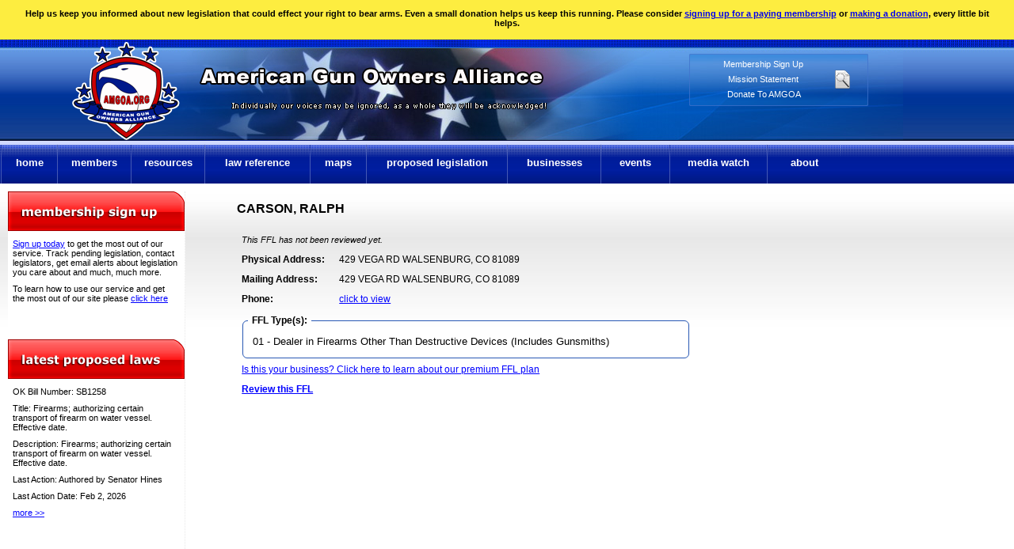

--- FILE ---
content_type: text/html; charset=UTF-8
request_url: https://amgoa.org/CARSON-RALPH/ffl/76170
body_size: 25910
content:


<!DOCTYPE html>
<html lang='en'>
	<head>
		<meta http-equiv='Content-Type' content='text/html; charset=iso-8859-1' />
		<meta http-equiv='X-UA-Compatible' content='IE=edge,chrome=1' />
		<meta name='viewport' content='initial-scale=1, maximum-scale=1'>
		<title>CARSON, RALPH - WALSENBURG, CO 81089</title>
		<meta http-equiv='Pragma' content='no-cache' />
		<meta name='copyright' content='All Copyright American Gun Owners Alliance' />
		<meta name='description' content='American Gun Owners Alliance is here to help you fight for your second amendment rights with information about new state and federal legislation, legislators, gun news, rallies and much more' />
		<meta name='keywords' content='gun rights, gun laws, state firearm legislation, federal firearm laws, federal gun laws, NFA laws, proposed gun laws, gun rights organizations, gun shows, shooting competitions, gun rights attorneys, public shooting ranges, firearm training, firearm trainers, gun rights attorneys, state reciprocity, firearm manufacturers, holster manufacturers' />
		<meta name='MSSmartTagsPreventParsing' content='TRUE' />
		<meta name='alexaVerifyID' content='h4tIDyMV3EzJ4TVuLkkE4DnCETA' />
		<meta property='og:image' content='http://amgoa.org/images/fb_logo.png'>
		<meta property='og:image:type' content='image/png'>
		<meta property='og:image:width' content='200'>
		<meta property='og:image:height' content='200'>
		<link rel='shortcut icon' href='/favicon.ico' type='image/x-icon' />
		<link rel='apple-touch-icon' sizes='114x114' href='/touch-icon-114-114.png' />
		<link rel='apple-touch-icon' sizes='72x72' href='/touch-icon-72-72.png' />
		<link rel='apple-touch-icon' href='/touch-icon-iphone.png' />
		<link rel='apple-touch-icon-precomposed' sizes='114x114' href='/apple-touch-icon-114-114-precomposed.png' />
		<link rel='apple-touch-icon-precomposed' sizes='72x72' href='/apple-touch-icon-72-72-precomposed.png' />
		<link rel='apple-touch-icon-precomposed' href='/apple-touch-icon-precomposed.png' />
		<link rel='icon' href='/favicon.ico' type='image/x-icon' />
		<link rel='stylesheet' type='text/css' href='/styles/pds.css?1769161322' />
		<link rel='stylesheet' type='text/css' href='/styles/docs.css' />
		<link rel='stylesheet' type='text/css' href='/styles/forum.css?1769161322' />
		<link href='/styles/jquery-ui.css' rel='stylesheet' type='text/css' />
		<link rel='stylesheet' type='text/css' href='/styles/responsive.css?1769161322' />
		<script type='text/javascript' src='/scripts/jquery-1.8.3.min.js'></script>
		<script type='text/javascript' src='/scripts/jquery-ui-1.8.16.custom.min.js'></script>
		<script type='text/javascript' src='/scripts/jquery.tools.min.js'></script>
		<script type='text/javascript' src='/scripts/jquery.lightbox-0.5.min.js'></script>
		<link rel='stylesheet' type='text/css' href='/styles/jquery.lightbox-0.5.css' />
		<script type='text/javascript' src='/scripts/amgoa.js?1769161322'></script>
		<script src='/scripts/jquery.maskedinput.min.js' type='text/javascript'></script>
		<script src='/scripts/tracking.js' type='text/javascript'></script>
		
		


		<!--[if IE 6]>
			<style type='text/css'>
				div#sidebar	{
					float: left;
					margin-right: -3px;
					}
				div#main_content	{
					margin-left: -3px;
					margin-right: 10px;
					}
				div#intro	{
					margin-top: 20px;
					}
				div#intro p#intro_f	{
					margin-top: 0;
					}
			</style>
		<![endif]-->
		<!--[if IE 7]>
			<style type='text/css'>
				ul.inner li ul.sub	{
					margin-left: 0;
					}
			</style>
		<![endif]-->
	</head>

	<body>

	<div id='donation_box'>
		<p>Help us keep you informed about new legislation that could effect your right to bear arms. Even a small donation helps us keep this running. Please consider <a href='/Member-Signup'>signing up for a paying membership</a> or <a href='/Donate-To-AMGOA'>making a donation</a>, every little bit helps.</p>
	</div>

		<div id='header'>

			<div id='social'>
				<div class='addthis_sharing_toolbox'></div>
				<script type='text/javascript' src='//s7.addthis.com/js/300/addthis_widget.js#pubid=ra-512a743a14f23bab'></script>
			</div>

			<div id='banner'>
				<a href='/'><img src='/images/logo.png' width='142' height='128' alt='American Gun Owners Alliance Logo' id='logo' /></a>
				<img src='/images/name.png' width='439' height='32' alt='American Gun Owners Alliance' id='amgoa' />
				<img src='/images/name_small.png' width='250' height='18' alt='American Gun Owners Alliance' id='amgoa_small' />
				<img src='/images/motto.png' width='417' height='9' alt='Individually our voices may be ignored, as a whole they will be acknowledged!' id='motto' />
				<div id='checkout' style='margin-top: -25px;'>
					<img src='/images/search.png' width='25' height='25' alt='search laws' id='search_icon' />
<p style='margin-top: 5px;'><a href='/Member-Signup' title='sign up for an american gun owners alliance membership'>Membership Sign Up</a></p>

					<p><a href='/Mission-Statement'>Mission Statement</a></p>
					<p style='margin-left: -35px;'><a href='/Donate-To-AMGOA' title='donate to american gun owners alliance'>Donate To AMGOA</a></p>

					<div id='search_box' style='z-index: 10000;'>
						<form method='post' action='/index.php' id='find_law_form'>
							<div><input type='hidden' name='pageName' value='find_law' /></div>
							<p style='color: #000;'>Search Laws</p>
							<p class='err' id='search_err'></p>
							<p><input type='text' name='bill_number' id='bill_number' size='20' class='input' title='Bill Number' /></p>
							<p>
								<select name='state' id='state'>
<option value='AL'>Alabama</option>
<option value='AK'>Alaska</option>
<option value='AZ'>Arizona</option>
<option value='AR'>Arkansas</option>
<option value='CA'>California</option>
<option value='CO'>Colorado</option>
<option value='CT'>Connecticut</option>
<option value='DE'>Delaware</option>
<option value='DC'>District of Columbia</option>
<option value='FL'>Florida</option>
<option value='GA'>Georgia</option>
<option value='HI'>Hawaii</option>
<option value='ID'>Idaho</option>
<option value='IL'>Illinois</option>
<option value='IN'>Indiana</option>
<option value='IA'>Iowa</option>
<option value='KS'>Kansas</option>
<option value='KY'>Kentucky</option>
<option value='LA'>Louisiana</option>
<option value='ME'>Maine</option>
<option value='MD'>Maryland</option>
<option value='MA'>Massachusetts</option>
<option value='MI'>Michigan</option>
<option value='MN'>Minnesota</option>
<option value='MS'>Mississippi</option>
<option value='MO'>Missouri</option>
<option value='MT'>Montana</option>
<option value='NE'>Nebraska</option>
<option value='NH'>New Hampshire</option>
<option value='NJ'>New Jersey</option>
<option value='NM'>New Mexico</option>
<option value='NY'>New York</option>
<option value='NV'>Nevada</option>
<option value='NC'>North Carolina</option>
<option value='ND'>North Dakota</option>
<option value='OH'>Ohio</option>
<option value='OK'>Oklahoma</option>
<option value='OR'>Oregon</option>
<option value='PA'>Pennsylvania</option>
<option value='RI'>Rhode Island</option>
<option value='SC'>South Carolina</option>
<option value='SD'>South Dakota</option>
<option value='TN'>Tennessee</option>
<option value='TX'>Texas</option>
<option value='UT'>Utah</option>
<option value='VT'>Vermont</option>
<option value='VA'>Virginia</option>
<option value='WA'>Washington</option>
<option value='WV'>West Virginia</option>
<option value='WI'>Wisconsin</option>
<option value='WY'>Wyoming</option>
<option value='PR'>Puerto Rico</option>

									<option value='US'>US Congress</option>
								</select>
							</p>
							<p><input type='submit' value='find law' /></p>
						</form>
					</div>
					
				</div>
			</div>
		</div>
		
		<a href='javascript:void(0)' class='menu-toggle'><img src='/images/menu-toggle.png' width='40' height='31' alt='toggle menu' id='toggle' /></a>

		<div id='menu'>
			<div id='wrap'>
				<ul id='navigation'>

					<li><a href='/' id='home' class='main'>home</a></li>
					
					<li id='mem_outer'><a href='/' id='comp' class='main' onclick='return false;'>members</a>
						<ul class='inner' id='mem_inner'>
							<li><a href='/Membership-Options' title='Membership Options'>Membership Options</a></li>
							<li><a href='/Member-Signup' title='Member Sign Up'>Member Signup</a></li>
							<li><a href='/Member-Login' title='Member Log In'>Member Log In</a></li>

						</ul>
					</li>
					<li id='res_outer'><a href='#' id='train' class='main' onclick='return false;'>resources</a>
						<ul class='inner' id='r_inner'>
							<li><a href='/Gun-Groups-And-Organizations' title='Gun Groups And Organizations'>Groups &amp; Organizations</a></li>
							<li><a href='/Group-Registration' title='Group Registration'>Register Your Organization</a></li>
							<li><a href='/Public-Shooting-Ranges' title='Public Shooting Ranges'> Public Shooting Ranges</a></li>
							<li><a href='/Facebook-Gun-Groups' title='Facebook Gun Groups'>Facebook Gun Groups</a></li>
							<li><a href='/Gun-Blogs' title='Gun &amp; Firearm Related Blogs'>Gun &amp; Firearm Related Blogs</a></li>
							<li><a href='/Gun-Safety' title='Gun Safety'>Gun Safety</a></li>
							<li><a href='/State-Carry-Permit-Information' title='State Carry Permit Information'>State Carry Permit Information</a></li>
							<li><a href='/Register-To-Vote' title='Register To Vote'>Register To Vote</a></li>

						</ul>
					</li>
					
					<li id='law_outer'>
						<a href='/' id='prod' class='main' onclick='return false;'>law reference</a>
						<ul class='inner' id='law_inner'>
							<li><a href='/State-Firearm-Laws' title='State Firearm Laws'>State Firearm Laws</a></li>
							<li><a href='/State-Legislative-Terms' title='State Legislative Terms'>State Legislative Terms</a></li>
							<li><a href='/US-Federal-Firearm-Laws' title='US Federal Firearm Laws'>Federal Firearm Laws</a></li>
							<li><a href='/ATF-Rulings' title='ATF Rulings'>ATF Rulings</a></li>
							<li><a href='/Important-Gun-Case-Law' title='Important Gun Case Law'>Important Gun Case Law</a></li>
							<li><a href='/Firearm-Related-Legal-Reviews' title='Firearm Related Legal Reviews'>Legal Reviews</a></li>
							<li><a href='/National-Firearms-Act' title='National Firearms Act'>National Firearms Act Laws</a></li>
							<li><a href='/State-National-Firearms-Act-(NFA)-Weapons-Regulations' title='State NFA Ownership Laws'>State NFA Ownership Laws</a></li>
							<li><a href='/Open-Carry-Firearm-Laws' title='Open Carry Firearm Laws'>Open Carry Laws</a></li>
							<li><a href='/Concealed-Carry-Firearm-Laws' title='Concealed Carry Firearm Laws'>Concealed Carry Laws</a></li>
							<li><a href='/State-Firearm-Permit-Reciprocity' title='State Firearm Permit Reciprocity'>State Firearm Permit Reciprocity</a></li>
							<li><a href='/Firearm-Transportation-Laws' title='Firearm Transportation Laws'>Firearm Transportation Laws</a></li>
							<li><a href='/Private-Firearm-Transfer-Laws' title='Private Firearm Transfer Laws'>Private Firearm Transfer Laws</a></li>

						</ul>
					</li>

					<li id='maps_outer'><a href='/' id='maps' class='main' title='' onclick='return false;'>maps</a>
						<ul class='inner' id='maps_inner'>
							<li><a href='/State-Firearm-Permit-Reciprocity' title='firearm reciprocity map'>State Permit Firearm Reciprocity</a></li>
							<li><a href='/State-Firearm-Permit-Reciprocity/constitutional' title='constitutional carry map'>Constitutional Carry</a></li>
							<li><a href='/State-Firearm-Permit-Reciprocity/shall-residents' title='shall issue to residents states'>Shall Issue (Residents) States</a></li>
							<li><a href='/State-Firearm-Permit-Reciprocity/shall-non' title='shall issue to non-resident states'>Shall Issue (Non-Residents) States</a></li>
							<li><a href='/State-Firearm-Permit-Reciprocity/may-residents' title='may issue to residents states'>May Issue (Residents) States</a></li>
							<li><a href='/State-Firearm-Permit-Reciprocity/may-non' title='may issue to non-resident states'>May Issue (Non-Residents) States</a></li>
							<li><a href='/State-Firearm-Permit-Reciprocity/must-inform' title='duty to inform states'>Duty To Inform LEO States</a></li>
							<li><a href='/State-Firearm-Permit-Reciprocity/open-carry' title='open carry states'>Open Carry Firearm States</a></li>
							<li><a href='/State-Firearm-Permit-Reciprocity/airport-carry' title='airport carry states'>Airport Firearm Carry</a></li>
							<li><a href='/State-National-Firearms-Act-(NFA)-Weapons-Regulations' title='State NFA Ownership Laws'>State NFA Ownership Laws</a></li>
						</ul>
					</li>
					<li id='legis_outer'><a href='/' id='art' class='main' title='' onclick='return false;'>proposed legislation</a>
						<ul class='inner' id='legis_inner'>
							<li><a href='/Proposed-State-Firearm-Legislation' title='Proposed State Firearm Legislation'>State Firearm Legislation</a></li>
							<li><a href='/Passed-State-Firearm-Legislation' title='passed state firearm legislation'>Passed State Firearm Legislation</a></li>
							<li><a href='/State-Firearm-Legislation-On-Governor-Desk' title='legislation on governors desk'>On Governor's Desk</a></li>
							<li><a href='/State-Firearm-Legislation-Voting-Analysis' title='State Firearm Legislation Voting Analysis'>State Legislation Voting Analysis</a></li>
							<li><a href='/Proposed-Federal-Firearm-Legislation' title='Proposed Federal Firearm Legislation'>Federal Legislation</a></li>
							<li><a href='/Federal-Firearm-Legislation-Votes' title='Federal Firearm Legislation Votes'>Federal Legislation Votes</a></li>
							<li><a href='/Federal-Firearm-Legislation-Voting-Analysis' title='Federal Legislation Voting Analysis'>Federal Legislation Voting Analysis</a></li>
							<li><a href='/Firearm-Legislation-Action-Alerts' title='firearm law action alerts'> Action Alerts</a></li>

						</ul>
					</li>

					<li id='biz_outer'><a href='/' id='biz' class='main' onclick='return false;'>businesses</a>
						<ul class='inner' id='biz_inner'>
					<li><a href='http://specbrass.com' class='out'>Specialty Brass</a></li>
							<li><a href='/Premium-Business-Listings' title='Premium Business Listings'>Premium Business Listings</a></li>
							<li><a href='/Firearm-Law-Attorneys' title='Firearm Law Attorneys'> Firearm Law Attorneys</a></li>
							<li><a href='/Federal-Firearm-Licensed-Dealers' title='Federal Firearm Licensed Dealers'>Gun Dealer Locator</a></li>
							<li><a href='/Firearm-Training-Trainers' title='Firearm Training Trainers'>Firearm Training &amp; Trainers</a></li>
							<li><a href='/Gun-Show-Promoters' title='Gun Show Promoters'> Gun Show Promoters</a></li>
							<li><a href='/Firearm-Manufacturers' title='Firearm Manufacturers'>Firearm Manufacturers</a></li>
							<li><a href='/Holster-Manufacturers' title='Holster Manufacturers'>Holster Manufacturers</a></li>
							<li><a href='/Banner-Ads' title='Buy Banner Ads'>Buy Banner Ads</a></li>
							<li><a href='/Business-Login' title='Business Log In'>Business Log In</a></li>

						</ul>
					</li>
										
					<li id='event_outer'><a href='/' id='map' class='main' title='' onclick='return false;'>events</a>
						<ul class='inner' id='event_inner'>
							<li><a href='/Firearm-Rights-Rallies' title='Firearm Rights Rallies'>State Firearm Rights Rallies</a></li>
							<li><a href='/Gun-Shows' title='Gun Show Listings'> Gun Shows</a></li>
							<!--<li><a href='/Shooting-Competitions' title='Shooting Competitions'> Shooting Competitions</a></li>//-->
						</ul>
					</li>
					
					<li id='media_outer'><a href='' id='media' class='main' onclick='return false;'>media watch</a>
						<ul class='inner' id='media_inner'>
							<li><a href='/Firearm-Fact-Check' title='Firearm Fact Check'>Fact Check</a></li>
							<li><a href='/Firearm-Owner-Defense-Stories' title='Gun Owner Defense Stories'>Defense Stories</a></li>
							<li><a href='/Firearm-Related-News' title='Firearm Related News'>Firearm Related News</a></li>
							<li><a href='/News-And-Opinion' title='News And Opinion'>News And Opinion</a></li>

						</ul>
					</li>
					<li id='about_outer'><a href='' id='about' class='main' onclick='return false;'>about</a>
						<ul class='inner' id='about_inner'>
							<li><a href='/About-American-Gun-Owner-Alliance'>About Us</a></li>
							<li><a href='/Mission-Statement'>Mission Statement</a></li>
							<li><a href='/How-To-Use-Our-Service'>How To Use Our Service</a></li>
							<li><a href='/Volunteer' title='Volunteer to Help AMGOA'>Volunteer</a></li>
							<li><a href='/Contact-Us' title='contact us'>Contact Us</a></li>
							<li><a href='http://www.cafepress.com/americangunownersalliance' class='out'>AMGOA Merchandise</a></li>
							<li><a href='/Donate-To-AMGOA' title='donate to help keep us running'>Donate</a></li>
							<li><a href='/Premium-Business-Listings' title='Premium Business Listings'>Premium Business Listings</a></li>
							<li><a href='/AMGOA-FAQ' title='how to use this website'>Website FAQ</a></li>
							<li><a href='/Announcements' title='Site Announcements'>Site Announcements</a></li>
							<li><a href='/Spread-The-Word' title='Spread The Word'>Spread The Word</a></li>
							<li><a href='/From-The-Founder' title='From the founder of AMGOA'>From The Founder</a></li>

						</ul>
					</li>
				</ul>
			</div>
		</div>

		<div id='wrapper'>
<div id='main_content'>

				<div id='text-wrap'>

			<h1>CARSON, RALPH</h1>
			
			<div style='position: absolute; margin-left: 590px; width: 250px; height: 250px; margin-top: 0px;'>
				
			</div>
			<p style='font-style: oblique; font-size: .7em;'>This FFL has not been reviewed yet.</p>
			<p><span style='display: inline-block; width: 120px;'><strong>Physical Address:</strong></span> 429 VEGA RD WALSENBURG, CO 81089</p>
			<p><span style='display: inline-block; width: 120px;'><strong>Mailing Address:</strong></span> 429 VEGA RD WALSENBURG, CO 81089</p>
			<script type='text/javascript'>
				
				$(document).ready(function()	{

					$.ajax({  
						async: false,
						type: 'POST',  
						url: '/functions/increment_hit_counter.php',  
						data: 'id=76170&which=ffl'
						}); 
					
					});

			</script>
<p><span style='display: inline-block; width: 120px;'><strong>Phone:</strong></span> <span class='fake_link' id='ffl_phone_link' title='76170'>click to view</span></p>
<fieldset class='details' style='width: 550px;'><legend>FFL Type(s):</legend>
<p>01 - Dealer in Firearms Other Than Destructive Devices (Includes Gunsmiths)</p>
</fieldset>

				<p><a href='/Premium-FFL-Business-Plan' title='premium FFL business account' id='ffl_click'>Is this your business? Click here to learn about our premium FFL plan</a></p>
				<script type='text/javascript'>
					
					$(document).ready(function()	{
					
						$('#ffl_click').click(function()	 {

							$.ajax({  
								async: false,
								type: 'POST',  
								url: '/functions/set_ffl_id.php',  
								data: 'ffl_id=76170',  
								success: function(data, textStatus){
																
									}  
								}); 

							});

						
						});

				</script>
<p style='font-weight: bold;'><a href='/review-FFL' title='add a review for this ffl'>Review this FFL</a></p>

				</div>

			</div>


				<div id='sidebar'>
					<div id='b_wrap'>

						<img src='/images/signup_hdr.png' width='223' height='50' alt='membership signup' class='s_hdr' />
						<div id='signup_box'>
							<p><a href='/Member-Signup' id='sign_link'>Sign up today</a> to get the most out of our service. Track pending legislation, contact legislators, get email alerts about legislation you care about and much, much more.</p>
							<p>To learn how to use our service and get the most out of our site please <a href='/How-To-Use-Our-Service'>click here</a></p>
						</div>

						<img src='/images/latest-proposed-laws.png' width='223' height='50' alt='latest proposed laws' class='s_hdr' />
						<div id='law_slider'>

			<div><input type='hidden' id='whichbill' value='1' /></div>
			<p>OK Bill Number: SB1258</p>
			<p>Title: Firearms; authorizing certain transport of firearm on water vessel. Effective date.</p>
			<p>Description: Firearms; authorizing certain transport of firearm on water vessel. Effective date.</p>
			<p>Last Action: Authored by Senator Hines</p>
			<p>Last Action Date: Feb 2, 2026</p>
			<p><a href='/Proposed-Oklahoma-Firearm-Legislation-SB1258/State-Firearm-Legislation/89443' title='Proposed Oklahoma Firearm Legislation SB1258' id='slider_law'>more &gt;&gt;</a></p>

						</div>
						<img src='/images/member_stats.png' width='223' height='50' alt='member statistics' class='s_hdr' style='margin-top: 5px;' />
						<div id='mem_stats'>
							<p><span style='display: inline-block; width: 170px;'>Proposed State Firearm Laws:</span> <span style='display: inline-block; width: 40px; text-align: right;'><a href='/Proposed-State-Firearm-Legislation' title='Proposed State Firearm Legislation' id='state_stat_link' class='stat_link'>22890</a></span></p>
							<p><span style='display: inline-block; width: 170px;'>Proposed Federal Firearm Gun Legislation:</span> <span style='display: inline-block; width: 40px; text-align: right;'><a href='/Proposed-Federal-Firearm-Legislation' title='Proposed Federal Firearm Legislation' id='fed_stat_link' class='stat_link'>1645</a></span></p>
							<p><span style='display: inline-block; width: 170px;'>Firearm Rights Action Alerts:</span> <span style='display: inline-block; width: 40px; text-align: right;'><a href='/Firearm-Legislation-Action-Alerts' title='Firearm Legislation Action Alerts' id='alert_stat_link' class='stat_link'>216</a></span></p>
							<p><span style='display: inline-block; width: 170px;'>Upcoming Gun Show Listings:</span> <span style='display: inline-block; width: 40px; text-align: right;'><a href='/Gun-Shows' title='Gun Shows' id='show_stat_link' class='stat_link'>821</a></span></p>

							<p><span style='display: inline-block; width: 170px;'>Gun Groups &amp; Organizations:</span> <span style='display: inline-block; width: 40px; text-align: right;'><a href='/Gun-Groups-And-Organizations' title='Gun Groups And Organizations' id='group_stat_link' class='stat_link'>163</a></span></p>
							<p><span style='display: inline-block; width: 170px;'>Public Shooting Ranges:</span> <span style='display: inline-block; width: 40px; text-align: right;'><a href='/Public-Shooting-Ranges' title='Public Shooting Ranges' id='range_stat_link' class='stat_link'>387</a></span></p>
							<p><span style='display: inline-block; width: 170px;'>FFL Listings:</span> <span style='display: inline-block; width: 40px; text-align: right;'><a href='/Federal-Firearm-Licensed-Dealers' title='Federal Firearm Licensed Dealers' id='ffl_stat_link' class='stat_link'>68926</a></span></p>
							<p><span style='display: inline-block; width: 170px;'>Firearm Attorney Listings:</span> <span style='display: inline-block; width: 40px; text-align: right;'><a href='/Firearm-Law-Attorneys' title='Firearm Law Attorneys' id='atty_stat_link' class='stat_link'>372</a></span></p>
							<p><span style='display: inline-block; width: 170px;'>Firearm Trainers:</span> <span style='display: inline-block; width: 40px; text-align: right;'><a href='/Firearm-Training-Trainers' title='Firearm Trainers' id='trainer_stat_link' class='stat_link'>2119</a></span></p>
							
						</div>
					</div>

				</div> <!-- end sidebar div //-->

			<div id='footer'>
				<p><a href='/Terms-And-Conditions' title='AMGOA Membership Terms and Conditions'>terms</a> | <a href='/Privacy-Notice' title='Privacy Notice'>privacy notice</a> | <a href='/Business-Login' title='business log in'>business log in</a>  | <a href='/Business-Terms-Of-Service' title='business terms of service'>business terms of service</a>

				</p>
				<p>copyright &copy; 2026 American Gun Owners Alliance INC.</p>
				<p>web application development / web design by <a href='http://davidcdalton.com' title='web application development / web design' class='out'>davidcdalton.com</a></p>
				<script type='text/javascript'>
					
					$(document).ready(function()	{

						var page_name = 'CARSON-RALPH';

						if (page_name != 'Forum')	{
						
							$.ajax({  
								async: true,
								type: 'POST',  
								url: '/functions/add_page.php',  
								data: 'page=CARSON-RALPH&url=/CARSON-RALPH/ffl/76170&referrer=&ip=3.145.79.176', 
								}); 		
							
							}
						
						if (page_name == 'main')	{
							ResizingController();
							}
						
						$(window).resize(function(){
							
							var page_name = 'CARSON-RALPH';
						
							if(page_name == 'main')	{
								ResizingController();
								}
							
							});
						
						function ResizingController()	{

							if($('.menu-toggle').is(':visible'))	{
								$('#center_holder').insertBefore('#top_blocks');
								$('#sidebar').insertAfter('#top_blocks p:first');
								$('#member_stats').insertBefore('#center_holder');
								}
							else	{
								$('#center_holder').insertAfter('#top_blocks');
								$('#sidebar').insertAfter('#main_content');
								$('#member_stats').insertBefore('#center_holder');
								}
							
							}						
						
						});

				</script>
			</div>

			<div id='sub_footer'>
			</div>

		</div>
		<script type='text/javascript'>

		  (function(i,s,o,g,r,a,m){i['GoogleAnalyticsObject']=r;i[r]=i[r]||function(){
		  (i[r].q=i[r].q||[]).push(arguments)},i[r].l=1*new Date();a=s.createElement(o),
		  m=s.getElementsByTagName(o)[0];a.async=1;a.src=g;m.parentNode.insertBefore(a,m)
		  })(window,document,'script','//www.google-analytics.com/analytics.js','ga');

		  ga('create', 'UA-38744678-1', 'amgoa.org');
		  ga('require', 'displayfeatures');
		  ga('require', 'linkid', 'linkid.js');
		  ga('send', 'pageview');

		</script>

		<a href='#' class='back-to-top' style='display: inline;'><img src='/images/Back-to-top.png' width='50' height='50'></a>
	</body>
</html>
